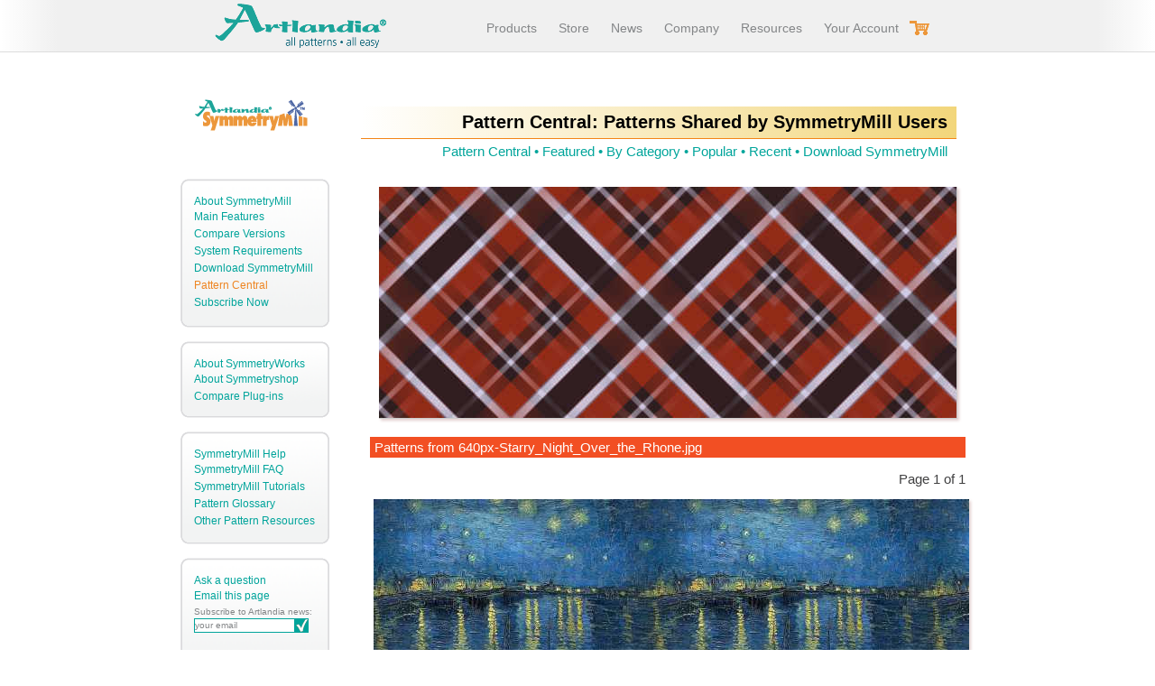

--- FILE ---
content_type: text/html
request_url: https://artlandia.com/share/i/?fileName=http%3A%2F%2Fupload.wikimedia.org%2Fwikipedia%2Fcommons%2Fthumb%2F9%2F94%2FStarry_Night_Over_the_Rhone.jpg%2F640px-Starry_Night_Over_the_Rhone.jpg
body_size: 29955
content:
<!DOCTYPE html PUBLIC "-//W3C//DTD XHTML 1.1//EN" "http://www.w3.org/TR/xhtml11/DTD/xhtml11.dtd">
<html xmlns="http://www.w3.org/1999/xhtml" xml:lang="en">
<head>
  <title>Pattern Central: from 640px-Starry_Night_Over_the_Rhone.jpg</title>
 <META name="description" content="Seamless repeating patterns created in SymmetryMill from 640px-Starry_Night_Over_the_Rhone.jpg. Download and learn to create. Complete directions for every pattern.">
 <META name="keywords" content="geometric patterns, geometrics, drop repeats, allover, florals, conversationals, textile design">
 <link rel="canonical" href="http://artlandia.com/share/i/?category=fileName"/>

  <meta http-equiv="Content-Type" content="text/html; charset=utf-8" />

	<meta property="og:title" content="Pattern Central: from 640px-Starry_Night_Over_the_Rhone.jpg" />
	<meta property="og:type" content="article" />
	<meta property="og:url" content="http://artlandia.com/share/i/" />
	<meta property="og:image" content="http://artlandia.com/share/cover/?rid=15412f33cf492d7" />
	<meta property="og:site_name" content="Artlandia" />
	<meta property="og:description" content="Seamless repeating patterns created in SymmetryMill from 640px-Starry_Night_Over_the_Rhone.jpg. Download and learn to create. Complete directions for every pattern." />
	<meta property="fb:admins" content="1807137669" />
	<link rel="image_src" href="http://artlandia.com/share/cover/?rid=15412f33cf492d7" />

  <meta name="viewport" content="width=device-width, initial-scale=1">
  <link rel="stylesheet" type="text/css" href="/include/central.css">
  <link rel="stylesheet" type="text/css" href="/products/SymmetryMill/mills.css">
  <link rel="stylesheet" type="text/css" href="/include/js/select2-3.0/select2.css">
  <style type="text/css">
    a.pc_link_fileName { color: #F38517; }
    object:focus { outline:none; }
    #flashContent { display:none; }
    
	.b1c .exoBody-r {max-width: 880px;}
	.c1 {max-width: 680px;}
	.onav .c1 .sw_sub_header {max-width: 680px;}
	.bold_light {
		color: 414142;
		font-weight: bold;
	}

/*
*/
    .sw_top_toc a::after {
	   content: none;
	}
	.b1c .patternCentralPageNav { margin-right: 0; }
	.b1c .paternCentralSubHeader { width: 100%; }
	.b1c .shareItemElem { float: none; width: 100%; padding: 5px 0;}
	.b1c .shareItemElem p { margin: 10px 0;}
	.tagsNav {
		color: #336aa0;
/*
		color: #00677c;
		font-size: 30px;
		font-weight: bold;
		vertical-align: -3px; 
		line-height: 10px;
*/
	}
	#tagsSorted {font-size: 14px;}

/*
    .left_nav {margin-top: 30px;}
*/
	#categoryQueryDiv {
		overflow:hidden; width:auto; min-width: 200px; padding-right: 10px;
	}
	@media only screen and (max-width:500px) {
		#categoryQueryDiv {
			min-width: 100%;
		}
	}
  </style>

  <script src="/include/js/artlandia.js" type="text/javascript"></script>
  <script src="/products/SymmetryMill/mills.js" type="text/javascript"></script>
  <script src="/include/js/select2-3.0/select2.min.js" type="text/javascript"></script>
	<script>
		$(document).ready(function(){
			$('.ratingBoxStatic').click(function(e) {
				document.location.href = '/share/i/' + $(this).attr('oid');
			})
		});
	</script>
	
</head>

<body class="b1c onav">
	<style type="text/css">
	.promo a.h_sub_link {color:red; letter-spacing: -.2px; font-weight:600;}
	.promo a.h_sub_link:hover {color:#d00e0e;}
</style>

<script type="text/javascript">
	
//	var toggleMenuBoxInProgress = false;
	var toggleMenuBoxFunc = function() {
			$(".menu_box").slideToggle(300, function() {
			if ($(".menu_box").is(":visible")) {
				$(".addthis-smartlayers").fadeOut();
//				window.addEventListener("scroll",menuScrollFunc,false);
				document.addEventListener("keyup",documentKeyUpMenuFunc,false);
			} else {
				if (window.matchMedia("(max-width: 1000px)").matches)
					$(".addthis-smartlayers").fadeIn();
//				window.removeEventListener("scroll",menuScrollFunc,false);
				document.removeEventListener("keyup",documentKeyUpMenuFunc,false);
			}
// 			toggleMenuBoxInProgress = false;
		});
	  };
	var menuScrollFunc = function() {
		if(window.scrollY > $('.sw_sub_header').offset().top + 50) {
			if (window.matchMedia("(max-width: 1000px)").matches)
				$(".addthis-smartlayers").fadeIn();
			document.removeEventListener("keyup",documentKeyUpMenuFunc,false);
		}
		else {
			$(".addthis-smartlayers").fadeOut();
			document.addEventListener("keyup",documentKeyUpMenuFunc,false);
		}
	};
	var documentKeyUpMenuFunc = function(e) {
		if (e.keyCode == 27) { 
			toggleMenuBoxFunc();
		}
	};

  $(document).ready(function() {
    $('.h_top_link').hover(function() {
		var id = $(this).attr("id");
		var elem = document.getElementById(id+"-content");

		$(".header_top_links_li").removeClass("selected");
		$(".header_top_links_li").removeClass("header_hassub");
		$('.header_sub_links').hide();

		if ( elem != null ) {
			$('.header_sub_links').hide();
			$("#"+id+"-content").show();
			$(this).parent().addClass("header_hassub");
			$("#"+id+"-content > li").addClass("selected");
		}
    });

	$('.header_right').mouseleave(function() {
	  $(".header_top_links_li").removeClass("header_hassub");
	  $('.header_sub_links').hide();
	});

	$(".menuToggle").click(toggleMenuBoxFunc);
	$('#menu_box_closebutton').click(toggleMenuBoxFunc);

	$('#footer_nav_container').html($(".footer_nav").last().clone());
  });
</script>  

<div class="header_wrapper"> 
<div class="header">
	<div class="header_logo" title="Artlandia: All patterns. All easy."><a href="//artlandia.com/"></a></div>
	<div class="header_right">
		<div class="header_top_links">
			<ul>
				<li class="header_top_links_li wide"><a href="//artlandia.com/products/" id="hlink_products" class="h_top_link">Products</a></li>
				<li class="header_top_links_li wide"><a href="https://secure.artlandia.com/ns/store/store.html" id="hlink_store" class="h_top_link">Store</a></li>
				<li class="header_top_links_li wide"><a href="//artlandia.com/news/" id="hlink_news" class="h_top_link navable_link">News</a></li>
				<li class="header_top_links_li wide"><a href="//artlandia.com/company/" id="hlink_company" class="h_top_link">Company</a></li>
				<li class="header_top_links_li wide"><a href="//artlandia.com/products/support.html" id="hlink_support" class="h_top_link" rel="nofollow">Resources</a></li>
				<li class="header_top_links_li narrow menuToggle"><img class="header_img" src="/imgs/h_menu.png" title="Navigate Artlandia" width="20" height="20"></li>
				<li class="header_top_links_li"><a href="https://secure.artlandia.com/ns/" id="hlink_login" class="h_top_link navable_link" rel="nofollow"><span class="header_text">Your Account</span><img class="header_img" src="/imgs/h_account.png" title="Your Account" width="20" height="20" border=0></a></li>
			</ul>
		</div>
		<div class="header_cart_img">
			<a href="https://secure.artlandia.com/ns/store/cart.cgi" ><img src="/imgs/header_sw5/sh_cart.gif" width="22" height="16" border=0></a>
		</div>
		<div class="header_cart_link_wrap">
			<a href="https://secure.artlandia.com/ns/store/cart.cgi" class="header_cart_link"></a>
		</div>
		<div class="clear"></div>
		
		<div class="header_sub_links" id="hlink_products-content" style="display:none;">
			<ul>
				<li><a href="//artlandia.com/products/SymmetryWorks/" class="h_sub_link">SymmetryWorks</a></li>
				<li><a href="//artlandia.com/products/SymmetryShop/" class="h_sub_link">SymmetryShop</a></li>
				<li><a href="//artlandia.com/products/SymmetryMill/" class="h_sub_link">SymmetryMill</a></li>
				<li><a href="//artlandia.com/products/LivePresets/" class="h_sub_link">LivePresets</a></li>
				<li><a href="//artlandia.com/products/" class="h_sub_link">All Products</a></li>
			</ul>
		</div>
		<div class="header_sub_links" id="hlink_store-content" style="display:none;">
			<ul>
				<li><a href="https://secure.artlandia.com/ns/store/order.cgi?SymmetryWorks" class="h_sub_link">SymmetryWorks</a></li>
				<li><a href="https://secure.artlandia.com/ns/store/order.cgi?SymmetryShop" class="h_sub_link">SymmetryShop</a></li>
				<li><a href="https://secure.artlandia.com/ns/store/order.cgi?SymmetryMill" class="h_sub_link">SymmetryMill</a></li>
				<li><a href="https://secure.artlandia.com/ns/store/order.cgi?LivePresets" class="h_sub_link">LivePresets</a></li>
				<li><a href="https://secure.artlandia.com/ns/store/store.html" class="h_sub_link">All Products</a></li>
			</ul>
		</div>
		<div class="header_sub_links" id="hlink_company-content" style="margin-left: 188px; display:none;">
			<ul>
				<li><a href="//artlandia.com/company/" class="h_sub_link">About</a></li>
				<li><a href="https://blog.artlandia.com/" class="h_sub_link" rel="nofollow">Blog</a></li>
				<li><a href="//artlandia.com/contact.html" class="h_sub_link" rel="nofollow">Contact</a></li>
				<li><a href="//artlandia.com/connect.html" class="h_sub_link">Connect</a></li>
			</ul>
		</div>
		<div class="header_sub_links" id="hlink_support-content" style="margin-left: 115px; display:none;">
			<ul>
				<li><a href="//artlandia.com/wonderland/" class="h_sub_link">Pattern Resources</a></li>
				<li><a href="//artlandia.com/wonderland/glossary/" class="h_sub_link">Pattern Glossary</a></li>
				<li><a href="//artlandia.com/share/i/" class="h_sub_link">Pattern Central</a></li>
				<li><a href="//artlandia.com/products/support.html" class="h_sub_link" rel="nofollow">Tech Support</a></li>
			</ul>
		</div>	
	</div>
</div>
</div> <!-- /header_wrapper -->
<div class="clear"></div>

<div class="menu_box" style="display:none;">
	<a class="closebuttonx" id="menu_box_closebutton"></a>

	<p class="mb_heading">Products</p>
	<div class="header_sub_links_menu">
		<ul>
			<li><a href="//artlandia.com/products/SymmetryWorks/" class="h_sub_link"> <img class="shadow_light" src="/imgs/mm_sw.png" alt="Artlandia SymmetryWorks: The gold standard of vector patterns." title="Artlandia SymmetryWorks: Illustrator Patterns for Professionals &raquo;" width="280" height="80"><br>SymmetryWorks<br><span class="mm_tagline">The gold standard of vector patterns</span></a></li>
			<li><a href="//artlandia.com/products/SymmetryShop/" class="h_sub_link"> <img class="shadow_light" src="/imgs/mm_ss.png" alt="Artlandia SymmetryShop: All you need for pattern design in Photoshop." title="Artlandia SymmetryShop: Photoshop Patterns for Professionals &raquo;" width="280" height="80"><br>SymmetryShop<br><span class="mm_tagline">Sophisticated organic paterns in minutes</span></a></li>
			<li class=""><a href="//artlandia.com/products/SymmetryMill/" class="h_sub_link"> <img class="shadow_light" src="/imgs/mm_sm.png" alt="Artlandia SymmetryMill: Pattern design for the rest of us." title="Artlandia SymmetryMill: Pattern Design for Rest of Us &raquo;" width="280" height="80"><br>SymmetryMill<br><span class="mm_tagline">Pattern design for the rest of us</span></a></li>
			<li class="pair mm_separator"><a href="//artlandia.com/products/" class="h_sub_link">All products</a> &nbsp;<a href="//artlandia.com/products/compare.html" class="h_sub_link bullet_in_list">Compare plug-ins</a></li>
		</ul>
	</div>

	<div class="separator"></div>
	<p class="mb_heading">Purchase</p>
	<div class="header_sub_links_menu">
		<ul>
			<li class="inline"><a href="https://secure.artlandia.com/ns/store/order.cgi?SymmetryWorks" class="h_sub_link">SymmetryWorks</a></li>
			<li class="inline bullet_in_list"><a href="https://secure.artlandia.com/ns/store/order.cgi?SymmetryShop" class="h_sub_link">SymmetryShop</a></li>
			<li class="inline bullet_in_list"><a href="https://secure.artlandia.com/ns/store/order.cgi?SymmetryMill" class="h_sub_link">SymmetryMill</a></li>
			<li class="inline bullet_in_list"><a href="https://secure.artlandia.com/ns/store/store.html" class="h_sub_link">All products</a></li>
		</ul>
	</div>
	<div class="separator"></div>
	<p class="mb_heading">Questions?</p>
	<div class="header_sub_links_menu">
		<ul>
			<li><a href="//artlandia.com/AskUs.html" class="h_sub_link" rel="nofollow" onClick="javascript:showAskUs();return false;">Ask right here...</a></li>
		</ul>
	</div>

	<div class="separator"></div>
	<p class="mb_heading">Company</p>
	<div class="header_sub_links_menu">
		<ul>
			<li class="inline"><a href="//artlandia.com/news/" class="h_sub_link">News</a></li>
			<li class="inline bullet_in_list"><a href="//artlandia.com/contact.html" class="h_sub_link" rel="nofollow">Contact us</a></li>
			<li class="inline bullet_in_list"><a href="//artlandia.com/company/" class="h_sub_link">About Artlandia</a></li>
			<li class="inline bullet_in_list"><a href="https://blog.artlandia.com/" class="h_sub_link">Blog</a></li>
			<li class="inline bullet_in_list"><a href="//artlandia.com/connect.html" class="h_sub_link">Connect with community</a></li>
			<li><div class="follow_list nbullet nindent">
	<ul>
		<li><a href="//www.facebook.com/Artlandia"><img class="add_caption" src="/imgs/f_logo.png" width="32" height="32" alt="Follow Artlandia on Facebook" title="Pattern news on Facebook &raquo;"></a></li>
		<li><a href="//pinterest.com/artlandia/"><img class="add_caption" src="/imgs/big-p-button.png" width="32" height="32" alt="Follow Artlandia on Pinterest" title="Selected patterns on Pinterest &raquo;"></a></li>
		<li><a href="//artlandiasocial.tumblr.com"><img class="add_caption" src="/imgs/tumblr_logo_white_blue_32.png" width="32" height="32" alt="Follow Artlandia on Tumblr" title="A visual overview on Tumblr &raquo;"></a></li>
<!-- 
		<li><a href="//plus.google.com/u/0/109005178597603749781?prsrc=3" rel="publisher" target="_top"><img class="add_caption" src="//ssl.gstatic.com/images/icons/gplus-32.png" width="32" height="32" alt="Google+" title="Follow on Google+ &raquo;"></a></li>
 -->
		<li><a href="//www.behance.net/artlandia"><img class="add_caption" src="/imgs/Be.png" width="27" height="20" style="background-color: #444; padding: 6px 2px 6px 3px;" alt="Follow Artlandia on Behance"  title="The Behance portfolio snippets &raquo;"></a></li>
		<li><a href="//twitter.com/symmetrystream"><img class="add_caption" src="/imgs/twitter-bird-light-bgs.png" width="32" height="26" style="margin-top: 3px;padding-bottom:3px;" alt="Follow SymmetryStream on Twitter" title="Shared patterns in the SymmetryStream on Twitter &raquo;"></a></li>
		<li><a href="//artlandia.com/AskUs.html" onClick="javascript:showAskUs();return false;"><img class="add_caption" src="/imgs/email.png" width="32" height="32" alt="Email Artlandia" title="Email us directly (right here) &raquo;"></a></li>
	</ul>
</div>
</li>
		</ul>
	</div>
	<div class="separator"></div>
	<p class="mb_heading">Resources</p>
	<div class="header_sub_links_menu">
		<ul>
			<li class="inline"><a href="//artlandia.com/wonderland/" class="h_sub_link">Pattern Resources</a></li>
			<li class="inline bullet_in_list"><a href="//artlandia.com/wonderland/glossary/" class="h_sub_link">Pattern Glossary</a></li>
			<li class="inline bullet_in_list"><a href="//artlandia.com/share/i/" class="h_sub_link">Pattern Central</a></li>
			<li class="inline bullet_in_list"><a href="//artlandia.com/products/support.html" class="h_sub_link" rel="nofollow">Tech support</a></li>
		</ul>
	</div>

	<div class="separator"></div>
</div>

<!-- holidays
<div style="margin-top:30px;" class="promo"><a href="https://secure.artlandia.com/ns/store/order.cgi?SymmetryWorks" class="h_sub_link">Special holiday promotion &bull; Great savings on award-winning plug-ins &bull; Learn more &raquo;</a>&nbsp;&nbsp;&nbsp;</div>
-->

<div class="exoBody-r">

<div class="left_nav">
    <div class="sw_sub_header_img" style="padding-top:0">
      <a href="/products/SymmetryMill/"><img src="/products/SymmetryMill/imgs/asm.gif" width=130 height=39 alt="Pattern Design for the Rest of Us" title="Pattern Design for the Rest of Us"></a>
    </div>
    <div class="hide1000">
		<style type="text/css">
			a.side_nav_link_selected_PC { color: #EE8522; }
		</style>
		
<style type="text/css">
 	a.side_nav_link_selected_fileName=http%3A%2F%2Fupload.wikimedia.org%2Fwikipedia%2Fcommons%2Fthumb%2F9%2F94%2FStarry_Night_Over_the_Rhone.jpg%2F640px-Starry_Night_Over_the_Rhone.jpg { color: #EE8522; }
</style>

<div class="side_nav_wrapper">
<div class="side_nav footer_nav">
	<div class="side_nav_top"></div>
	<div class="side_nav_middle nav_h140">
		<div class="side_nav_content_bgr nav_h140" style=""><img src="/imgs/side_nav_gradient.png" style="width:100%; height:100%;">
		</div>
		<div class="side_nav_content nav_h140">
			<div class="side_nav_link_holder footer_bold" ><a href="/products/SymmetryMill/" class="side_nav_link side_nav_link_selected_IDX">About SymmetryMill</a></div>
			<div class="side_nav_link_holder bullet_in_list"><a href="/products/SymmetryMill/features.html" class="side_nav_link side_nav_link_selected_FET">Main Features</a></div>
			<div class="side_nav_link_holder bullet_in_list"><a href="/products/SymmetryMill/compare.html" class="side_nav_link side_nav_link_selected_CMT">Compare Versions</a></div>
			<div class="side_nav_link_holder bullet_in_list"><a href="/products/SymmetryMill/requirements.html" class="side_nav_link side_nav_link_selected_RQT">System Requirements</a></div>
			<div class="side_nav_link_holder bullet_in_list"><a href="/products/SymmetryMill/download/" class="side_nav_link side_nav_link_selected_DWL">Download SymmetryMill</a></div>
			<div class="side_nav_link_holder bullet_in_list"><a href="/share/i/" class="side_nav_link side_nav_link_selected_PC">Pattern Central</a></div>
			<div class="side_nav_link_holder bullet_in_list"><a href="https://secure.artlandia.com/ns/store/order.cgi?SymmetryMill" class="side_nav_link">Subscribe Now</a></div>
		</div>
	</div>
	<div class="side_nav_bottom"></div>
</div>

<script type="text/javascript" src="//s7.addthis.com/js/300/addthis_widget.js#pubid=ra-54cb1d2f1613ed11" async="async"></script>

<div class="clear side_nav_spacer"></div>

<div class="side_nav">
	<div class="side_nav_top">&nbsp;</div>
	<div class="side_nav_middle" style="height:60px">
		<div class="side_nav_content_bgr" style="height:60px;"><img src="/imgs/side_nav_gradient.png" style="width:100%; height:100%;">
		</div>
		<div class="side_nav_content" style="height:60px;">
			<div class="side_nav_link_holder"><a href="/products/SymmetryWorks/" class="side_nav_link ">About SymmetryWorks</a></div>
			<div class="side_nav_link_holder"><a href="/products/SymmetryShop/" class="side_nav_link ">About Symmetryshop</a></div>
			<div class="side_nav_link_holder"><a href="/products/compare.html" class="side_nav_link">Compare Plug-ins</a></div>
		</div>
	</div>
	<div class="side_nav_bottom"></div>
</div>

<div class="clear side_nav_spacer"></div>


<div class="side_nav">
	<div class="side_nav_top">&nbsp;</div>
	<div class="side_nav_middle" style="height:100px">
		<div class="side_nav_content_bgr" style="height:100px;"><img src="/imgs/side_nav_gradient.png" style="width:100%; height:100%;">
		</div>
		<div class="side_nav_content" style="height:100px;">
			<div class="side_nav_link_holder"><a href="/help/SymmetryMill/" class="side_nav_link side_nav_link_selected_HLP">SymmetryMill Help</a></div>
			<div class="side_nav_link_holder"><a href="/products/SymmetryMill/faq/" class="side_nav_link side_nav_link_selected_FAQ">SymmetryMill FAQ</a></div>
			<div class="side_nav_link_holder"><a href="/products/SymmetryMill/tutorials/" class="side_nav_link side_nav_link_selected_TTR">SymmetryMill Tutorials</a></div>
			<div class="side_nav_link_holder"><a href="/wonderland/glossary/" class="side_nav_link side_nav_link_selected_GSR">Pattern Glossary</a></div>
			<div class="side_nav_link_holder"><a href="/wonderland/" class="side_nav_link">Other Pattern Resources</a></div>
		</div>
	</div>
	<div class="side_nav_bottom"></div>
</div>

<div class="clear side_nav_spacer"></div>

<div class="side_nav side_nav_social">
	<div class="side_nav_top">&nbsp;</div>
	<div class="side_nav_middle" style="height:110px">
		<div class="side_nav_content_bgr" style="height:110px;"><img src="/imgs/side_nav_gradient.png" style="width:100%; height:100%;">
		</div>
		<div class="side_nav_content" style="height:110px;">
			<div class="side_nav_link_holder"><a href="/AskUs.html" rel="nofollow" onClick="javascript:showAskUs();return false;" class="side_nav_link">Ask a question</a></div>
			<div class="side_nav_link_holder"><a href="/EmailToFriend.html" rel="nofollow" onClick="javascript:showEmailToFriend();return false;" class="side_nav_link">Email this page</a></div>
			<div class="side_nav_link_holder">
				<div class="side_nav_subscribe_txt">Subscribe to Artlandia news:</div>
				<div style="clear:both"></div>	
				<div class="side_nav_subscribe_box">
					<form class="news_subscribe_form" onSubmit="return false;">
					<input type="text" name="news_subscribe" id="" class="news_subscribe side_nav_subscribe_input" value="your email" onblur="if (value == '') {value = 'your email'}" onfocus="if (value == 'your email') {value =''}">
					</form>
				</div>	
				<div id="" class="side_nav_subscribe_check"></div>
			</div>
			<div class="side_nav_link_holder" style="padding-top:15px">
				<div style="clear:both"></div>	

				<div class="addthis_toolbox addthis_default_style ">
					<a class="addthis_button_facebook"></a>
					<a class="addthis_button_twitter"></a>
					<a class="addthis_button_pinterest_share"></a>
					<a class="addthis_button_stumbleupon"></a>
					<a class="addthis_button_reddit"></a>
					<a class="addthis_button_linkedin"></a>
					<a class="addthis_button_compact"></a>
				</div>				
			</div>
		</div>
	</div>
	<div class="side_nav_bottom"></div>
</div>

<div class="clear side_nav_spacer"></div>

  <a href="https://twitter.com/symmetrystream" rel="nofollow" class="twitter-follow-button" data-show-count="false" 
    data-dnt="true">Follow @symmetrystream</a>
  <script>!function(d,s,id){var js,fjs=d.getElementsByTagName(s)[0];if(!d.getElementById(id))
    {js=d.createElement(s);js.id=id;js.src="//platform.twitter.com/widgets.js";fjs.parentNode.insertBefore(js,fjs);}}
    (document,"script","twitter-wjs");
  </script>
</div>

    </div>
</div>
<div class="c1">
  <div class="sw_sub_header">
	<div class="hide500" style="margin-bottom: -5px; overflow: hidden;">
		<div>
	<div class="addthis_toolbox addthis_default_style addthis_toolbox_long hide500">
		<a class="addthis_button_facebook_like" fb:like:layout="button_count"></a>
		<a class="addthis_button_tweet" tw:count="horizontal"></a>
		<a class="addthis_button_google_plusone" g:plusone:size="medium"></a> 
		<a class="addthis_button_pinterest_pinit" pi:pinit:layout="horizontal" ></a>
		<a class="addthis_button_facebook_follow" addthis:userid="artlandia"></a>
		<a class="addthis_button_tumblr"></a>
		<a class="addthis_button_stumbleupon"></a>
		<a class="addthis_button_linkedin"></a>
		<a class="addthis_button_compact"></a>
	</div>
</div>


	</div>
    <div class="sw_sub_header_caption sm_pc_header_caption" style="padding-top:0;">
      <h1 class="sub_header_caption">Pattern Central: Patterns Shared by SymmetryMill Users</h1>
			<div class="sub_nav middle" style="">
				<a class="pc_link_main" href="/share/i/?category=main">Pattern Central</a>&nbsp;&bull;
				<a class="pc_link_featured" href="/share/i/?category=featured">Featured</a>&nbsp;&bull;
				<a class="pc_link_categories" href="/share/i/?category=categories">By Category</a>&nbsp;&bull;
				<a class="pc_link_rating" href="/share/i/?category=rating">Popular</a>&nbsp;&bull;
				<a class="pc_link_recent" href="/share/i/?category=recent">Recent</a>&nbsp;&bull;
				<a href="/products/SymmetryMill/download/">Download SymmetryMill</a>
			</div>
    </div>
  </div>
</div>
  
<div class="c1">
  <div class="clear"></div>

    <div class="sw_main_content middle">
<div style="clear:both"></div><div style="padding: 0 10px 10px;"><a href="/share/i/15412f33cf492d7" title="Sample Plaid Patterns by Artlandia_Demos"><div class="shadow_light" style="width:100%; max-width: 640px; height:0px; padding-bottom: 40%; border: solid #ccc; border-width: 0 1px 1px 0; background: url(/share/cover/?rid=15412f33cf492d7) -0px -0px no-repeat;"></div></a></div><div class="paternCentralSubHeader">Patterns from 640px-Starry_Night_Over_the_Rhone.jpg</div><div style="clear:both"></div><div class="patternCentralPageNav">Page&nbsp;1&nbsp;of&nbsp;1</div><div style="clear:both"></div>		<style type="text/css">
			#shareItemPic_158086ff6ddbfdf {
				background-image: url("[data-uri]");
				background-repeat: repeat;
			}
		</style>

		<div class="shareItemElem">
		
			<!-- thumbnail -->
			<div class="left_im_c v2">
				<div class="">
					<div class="shareItemThumbImg v2 shadow_light" id="shareItemPic_158086ff6ddbfdf">
						<a href="/share/i/158086ff6ddbfdf" title="Click to open the home page"><img src="/products/SymmetryMill/imgs/emptypx.png" style="width:100%; height: 100%;" border="0"/></a>
					</div>
				</div>
			</div>
			<!-- main area -->
			<div class="pc_right v2">
				By <a href="/share/i/?author=Artlandia_Demos" title="More patterns by Artlandia_Demos">Artlandia_Demos</a> Nov 13, 2012,  1:43 AM: <b>The Infinite van Gogh, from Starry Night Over the Rhone</b> </p>
				<p style="color: #EE8522">From van Gogh's Starry Night Over the Rhone. Created in #SymmetryMill...</p>
				<p>Tags: <a href="/share/i/?tags=ConversationalDesign" title="More samples of ConversationalDesign">ConversationalDesign</a>, <a href="/share/i/?tags=DocumentaryDesign" title="More samples of DocumentaryDesign">DocumentaryDesign</a>, <a href="/share/i/?tags=WallpaperGroupPG" title="More samples of WallpaperGroupPG">WallpaperGroupPG</a>, <a href="/share/i/?tags=RepeatingPattern" title="More samples of RepeatingPattern">RepeatingPattern</a>, <a href="/share/i/?tags=SeamlessPatterns" title="More samples of SeamlessPatterns">SeamlessPatterns</a></p>
				<p>
					<span style="float:left;">
				</span>
				<!-- rq -->
				<div class="f_right shareItemRq_container" style="padding: 5px; margin-bottom: 20px;">
					<div class="ratingBoxStatic" oid="158086ff6ddbfdf">	<div class="ratingBoxRating" style="width: 75px" title="The current rating is 5 (click to vote)">&nbsp;</div> </div>
					<div style="padding: 0 20px 0 10px; height: 10px;"> (2 votes)</div> 
					<div> <img src="/products/SymmetryMill/imgs/cc_by_80x15.png" width="80" height="15" border="0" alt="Free to share, modify, and make commercial use; must attribute" title="Free to share, modify, and make commercial use; must attribute"/>
					<span style="margin-left: 10px;"> <a href="/share/p/#158086ff6ddbfdf" class="shareItemRq" target="SymmetryMill_App" title="How to open patterns in SymmetryMill">&#187;</a></span> </div>
				</div>
			</div>
	</div>
	<div style="clear:both"></div>
<div style="clear:both"></div><div class="patternCentralPageNav">Page&nbsp;1&nbsp;of&nbsp;1</div><div style="clear:both"></div>  </div> <!-- /sw_main_content -->
  
</div> <!-- /c1 -->
</div> <!-- /exoBody-r -->
	<script type="text/javascript">
	
	var bottomScrollFunc = function() {
		if(window.scrollY > $('.narrow_footer_wrapper').offset().top - $(window).height() + 100 ) {
			$(".addthis-smartlayers").fadeOut();
			$(".at4m-dock-bottom").fadeOut();
		}
		else {
			$(".addthis-smartlayers").fadeIn();
			$(".at4m-dock-bottom").fadeIn();
		}
	};

  $(document).ready(function() {
	window.addEventListener("scroll",bottomScrollFunc,false);
	$(".shortFooter footer .picItems").hide();
  });
</script>  

<footer>
<div class="narrow_footer_wrapper" style="">
	<div id="footer_nav_container"></div>
	<div class="clear"></div>
	<div class="header_sub_links_menu picItems">
		<ul>
			<li><a href="//artlandia.com/products/SymmetryWorks/" class="h_sub_link"> <img class="shadow_light" src="/imgs/mm_sw.png" alt="Artlandia SymmetryWorks: The gold standard of vector patterns." title="Artlandia SymmetryWorks: Illustrator Patterns for Professionals &raquo;" width="280" height="80"><br>SymmetryWorks<br><span class="mm_tagline">The gold standard of vector patterns</span></a></li>
			<li><a href="//artlandia.com/products/SymmetryShop/" class="h_sub_link"> <img class="shadow_light" src="/imgs/mm_ss.png" alt="Artlandia SymmetryShop: All you need for pattern design in Photoshop." title="Artlandia SymmetryShop: Photoshop Patterns for Professionals &raquo;" width="280" height="80"><br>SymmetryShop<br><span class="mm_tagline">Sophisticated organic paterns in minutes</span></a></li>
			<li class=""><a href="//artlandia.com/products/SymmetryMill/" class="h_sub_link"> <img class="shadow_light" src="/imgs/mm_sm.png" alt="Artlandia SymmetryMill: Pattern design for the rest of us." title="Artlandia SymmetryMill: Pattern Design for Rest of Us &raquo;" width="280" height="80"><br>SymmetryMill<br><span class="mm_tagline">Pattern design for the rest of us</span></a></li>
		</ul>
	</div>
	<div class="header_sub_links_menu nmargin_ul">
		<ul >
			<li>
				<div>
					<div>
						<a href="//artlandia.com/AskUs.html" class="h_sub_link" rel="nofollow" onClick="javascript:showAskUs();return false;">Ask a question</a>
					</div>
					<div>
						<a href="//artlandia.com/EmailToFriend.html" rel="nofollow" onClick="javascript:showEmailToFriend();return false;" class="h_sub_link">Email this page</a>
					</div>
			</li>
			<li class="sparse">
				<div class="side_nav_link_holder">
					<div class="side_nav_subscribe_txt">Subscribe to Artlandia news:</div>
					<div style="clear:both"></div>	
					<div class="side_nav_subscribe_box">
						<form class="news_subscribe_form" onSubmit="return false;">
						<input type="text" name="news_subscribe" id="" class="news_subscribe side_nav_subscribe_input" value="your email" onblur="if (value == '') {value = 'your email'}" onfocus="if (value == 'your email') {value =''}">
						</form>
					</div>	
					<div id="" class="side_nav_subscribe_check"></div>
				</div>
			</li>
			<li  class="sparse" style="margin-top: 10px;"><div class="follow_list nbullet nindent">
	<ul>
		<li><a href="//www.facebook.com/Artlandia"><img class="add_caption" src="/imgs/f_logo.png" width="32" height="32" alt="Follow Artlandia on Facebook" title="Pattern news on Facebook &raquo;"></a></li>
		<li><a href="//pinterest.com/artlandia/"><img class="add_caption" src="/imgs/big-p-button.png" width="32" height="32" alt="Follow Artlandia on Pinterest" title="Selected patterns on Pinterest &raquo;"></a></li>
		<li><a href="//artlandiasocial.tumblr.com"><img class="add_caption" src="/imgs/tumblr_logo_white_blue_32.png" width="32" height="32" alt="Follow Artlandia on Tumblr" title="A visual overview on Tumblr &raquo;"></a></li>
<!-- 
		<li><a href="//plus.google.com/u/0/109005178597603749781?prsrc=3" rel="publisher" target="_top"><img class="add_caption" src="//ssl.gstatic.com/images/icons/gplus-32.png" width="32" height="32" alt="Google+" title="Follow on Google+ &raquo;"></a></li>
 -->
		<li><a href="//www.behance.net/artlandia"><img class="add_caption" src="/imgs/Be.png" width="27" height="20" style="background-color: #444; padding: 6px 2px 6px 3px;" alt="Follow Artlandia on Behance"  title="The Behance portfolio snippets &raquo;"></a></li>
		<li><a href="//twitter.com/symmetrystream"><img class="add_caption" src="/imgs/twitter-bird-light-bgs.png" width="32" height="26" style="margin-top: 3px;padding-bottom:3px;" alt="Follow SymmetryStream on Twitter" title="Shared patterns in the SymmetryStream on Twitter &raquo;"></a></li>
		<li><a href="//artlandia.com/AskUs.html" onClick="javascript:showAskUs();return false;"><img class="add_caption" src="/imgs/email.png" width="32" height="32" alt="Email Artlandia" title="Email us directly (right here) &raquo;"></a></li>
	</ul>
</div>
</li>
		</ul>
	</div>
</div>
<div class="narrow_footer_wrapper bottom_footer">
	<div class="small_footer_right">
		<div class="small_footer_link_holder">
			<a class="h_top_link" href="https://secure.artlandia.com/ns/Index.cgi" rel="nofollow">Sign in</a>	
		</div>
		<div class="small_footer_link_holder">
			<a class="h_top_link" href="//artlandia.com/contact.html" rel="nofollow">Contact</a>	
		</div>
		<div class="small_footer_link_holder">
			<a class="h_top_link" href="//artlandia.com/products/support.html" rel="nofollow">Support</a>	
		</div>
		<div class="small_footer_link_holder">
			<a class="h_top_link" href="//artlandia.com/sitemap.html">Site map</a>	
		</div>
	</div>
	<div class="small_footer_left">
		&copy; 2026 Artlandia, Inc. All rights reserved.
		<a class="h_top_link" href="//artlandia.com/legal/tos.html" rel="nofollow">&nbsp;&nbsp;|&nbsp;&nbsp;Terms</a>	
	</div>
</div>
</footer>

</body>
</html>


--- FILE ---
content_type: text/css
request_url: https://artlandia.com/products/SymmetryMill/mills.css
body_size: 1099
content:
.ratingBoxStatic, .ratingBoxRateable {
	float: left;
	position: relative;
	width: 75px;
	height: 15px;
	background: url('/products/SymmetryMill/imgs/mills_gray.png') 0 0 no-repeat;
	cursor: pointer;
}
.ratingBoxRating {
	position: absolute;
	left: 0px;
	top: 0px;	
	height: 15px;
	background: url('/products/SymmetryMill/imgs/mills_blue.png') 0 0 no-repeat;
}
.shareItemElem {
	float: left;
	width: 700px;
}
.shareItemElem table {
	width: 100%;
}
.shareItemThumb  {
	float: left;
	background: url('/products/SymmetryMill/imgs/thumBackgr122x122.jpg') 0 0 no-repeat;
	width: 135px;
	height: 135px;
}
.shareItemThumbImg {
	width: 122px;
	height: 122px;
	margin: 4px 0 0 4px;
	background-repeat: repeat;
}
.shareItemThumbImg.v2 {
	width: 100%;
	height: 300px;
}
.shareItemThumbSmall  {
	float: left;
	background: url('/products/SymmetryMill/imgs/thumbBackground70x70.jpg') 0 0 no-repeat;
	width: 81px;
	height: 81px;
	margin: 0 14px 0 0 ;
}
.shareItemThumbSmallImg {
	width: 70px;
	height: 70px;
	margin: 4px 0 0 4px;
	background-repeat: repeat;
}
.shareItemThumbBig  {
	float: left;
	background: url('/products/SymmetryMill/imgs/backgr450x278.png') 0 0 no-repeat;
	width: 466px;
	height: 291px;
	margin: 0;
}
.shareItemThumbBigImg {
	width: 452px;
	height: 278px;
	margin: 4px 0 0 4px;
	background-repeat: repeat;
}
.shareItemThumbCover  {
	float: left;
	background: url('/products/SymmetryMill/imgs/backgr200x358.png') 0 0 no-repeat;
	width: 216px;
	height: 370px;
	margin: 0;
}
.shareItemThumbCoverImg {
	width: 200px;
	height: 358px;
	margin: 4px 0 0 6px;
	background-repeat: repeat;
}
.b1c a.shareItemRq {
	color: #E08B33;
	font-size: larger;
	font-weight: normal;
	text-decoration: none;
}
.shareItemRq_container { line-height: 0px; }
.f_right.shareItemRq_container div {
	display: inline-block;
	vertical-align: baseline;
}
.patternCentralPageNav {
	float: right;
	margin: 5px 45px 5px 0;
}
.patternCentralPageNav a  {
	text-decoration: none;
	color: #336AA0;
}
.paternCentralSubHeader {
	width: 695px;
	padding: 3px 0 3px 5px;
	background: #f24f23;
	color: #ffffff;
	font-family: Arial,sans-serif;
	font-size: 11pt;
	margin: 10px 0 10px 0;
}
a.paternCentralSubHeader {
	color: #ffffff;
	font-family: Arial,sans-serif;
	font-size: 11pt;
	text-decoration: underline;
}
.rateHint {
	position: absolute;
	left: 0;
	top: -25px;
	display: none;
	border: 1px solid green;
}
a.selectedMostPopTagLink {
	color: #E08B33;
}
#categorySearch {
	border: 1px solid #ccc;
	border-radius: 3px;
	font-size: 14px;
	float: left;
	height: 25px;
	margin: 2px 0 0 0;
}	
#categorySearch {
	font-family:arial,helvetica,verdana,sans-serif; 
	font-weight:bold;  
	font-size:13px; 
	font-weight:bold; 
	background-color:#F28621; 
	color:#FFFFFF;  
	padding:2px 8px 2px 8px; 
	margin-left: 5px; 
	margin-bottom: 5px; 
	border: 1px #144B5E solid; 
	border-top:none; 
	border-left:none; 
	border-radius: 0; 
	cursor:pointer;
}
#tagsSorted {
	width: 100%;
}
#tagsHeader {
	display: none;
}
.tagsPrevPage, .tagsNextPage {
	cursor:pointer;
}

.c1 .sw_sub_header_caption {width: 100%;}
.b1c .sw_sub_header {max-width: 660px;}
.b1c .paternCentralSubHeader {
	width: 100%;
	font-size: inherit;
	box-sizing: border-box;
}

.pc_right {
	margin-left: 150px;
	padding-top: 5px;
}
.pc_right.v2 {
	margin-left: initial;
}

@Media only screen and (max-width:450px) {
	.pc_right { margin-left: 10px; display: inline-block; }
}


--- FILE ---
content_type: application/javascript
request_url: https://artlandia.com/products/SymmetryMill/mills.js
body_size: 1663
content:
var tagsArray = null;
var currentPage = 1;

$(document).ready(function(){
	$('.ratingBoxRateable').mousemove(function(event) {
		//\$('.ratingBoxRating').attr('original_width',  \$('.ratingBoxRating').css('width'));
		var relativeX = event.pageX - this.offsetLeft;
		var rating = Math.ceil( relativeX / 15 );
		var mw = 15 * rating;
		$('.ratingBoxRating').css('width', mw+"px");
		$(this).css('cursor', 'pointer');

		var ratingDesc = '<span class="attention" style="color:#EE8522">Click a mill to vote</span>';
		switch (rating) {
			case 1:
				ratingDesc = '<span class="attention" style="color:#EE8522;font-style:italic;">Horrible (Click to vote)</span>'; break;
			case 2:
				ratingDesc = '<span class="attention" style="color:#EE8522;font-style:italic;">Poor (Click to vote)</span>'; break;
			case 3:
				ratingDesc = '<span class="attention" style="color:#EE8522;font-style:italic;">Fair (Click to vote)</span>'; break;
			case 4:
				ratingDesc = '<span class="attention" style="color:#EE8522;font-style:italic;">Good (Click to vote)</span>'; break;
			case 5:
				ratingDesc = '<span class="attention" style="color:#EE8522;font-style:italic;">Excellent (Click to vote)</span>'; break;
		}	
		$('#ratingPrompt').html("<span class=\"attention\" style=\"color:#EE8522\">&larr; </span>" + ratingDesc).show();
	}).click(function(event) {
		var relativeX = event.pageX - this.offsetLeft;
		var rating =  Math.ceil( relativeX / 15 );
		//alert('your rating: ' + rating);
		ratePattern(rating);
	});
	$('.ratingBoxRateable').mouseleave(function(event) {
		$('.ratingBoxRating').css('width', $('.ratingBoxRating').attr('original_width'));
		$('#ratingPrompt').html( $('#original_ratingPrompt').html() );
	});

	/* select2 for search box on pattern central */
	$('#categoryQuery').select2({
		allowClear: true,
		multiple: true,
		minimumInputLength: 2,
		openOnEnter: false,
		"ajax": {
			"data":function (term, page) { return { action: 'tagSearch', q:term, page:page }; },
			"dataType":"json",
			"results":function (data, page) { return data; },
			"url":"/products/SymmetryMill/tag_helper.pl"
		}
	});
	
	$("#categorySearch").click(function() {
		var tagQueryStr = $('#categoryQuery').val();
		if ( tagQueryStr.length > 0 ) {
			document.location.href = '/share/i/?tags=' + tagQueryStr + '&ctp=' + currentPage;
		}
	});
	navEvents();
});


function ratePattern(rating) {
	var json = ({oid: OBJECT_ID, rating: rating});

	$.post("/products/SymmetryMill/rate.pl", json,
   function(resp) {
		if ( resp && resp.status == "OK" ) {
			var milz = parseInt(rating) == 1 ? "mill" : "mills";
			var ratingPrompt = "&larr; Your vote is " + rating + " " + milz + " (click a mill to change)";
			$('#ratingPrompt').html(ratingPrompt);
			$('#original_ratingPrompt').html(ratingPrompt);
			$('#ratingVoteCount').html(resp.ratingCount + (parseInt(resp.ratingCount) == 1 ? " vote" : " votes"));
			var mw = Math.ceil(15 * resp.avgRating);
			$('.ratingBoxRating').css({'width': mw+"px"}).attr('original_width', mw+"px");
		}
   }, 'json');
}

function showTagsTable(page) {
	if ( tagsArray == null ) {
		json=({ 'action': 'allTags' });

		$.post('/products/SymmetryMill/tag_helper.pl', json, function(data) {
			if ( data.status == "OK" ) {
				tagsArray = data.tags;
				renderTagsTablePage(page);
			}
		});
	} else {
		renderTagsTablePage(page);
	}
}

function renderTagsTablePage(page) {
	if ( tagsArray == null || tagsArray.length == 0 )
		return;

	var tagsPerPage = 21;

	if ( (page -1) * tagsPerPage >= tagsArray.length || page < 1 ) 
		page = 1;

	var startIx = (page - 1) * tagsPerPage;

	currentPage = page;

	var emptyNav = '';
	var html = '';
	html += '<ul>';

	var pageTagCount = ((startIx + tagsPerPage) > tagsArray.length) ? (tagsArray.length - startIx) : tagsPerPage;

	for (var i = 0; i < tagsPerPage; i++ ) {
		var row = Math.floor(i /4);
		var col = i % 4;
		var realIx = startIx + i;

		if ( (realIx + 1) > tagsArray.length ) {

		} else {
			html += '<li>';
			var tag = tagsArray[realIx]['name'];
			var tag_count = tagsArray[realIx]['count'];

			if ( tag_count > 0 ) {
				html += '<a href="/share/i/?tags=' + tag + '&ctp=' + currentPage + '" ';
				if ( tag in pageTags ) {
					html += 'class="selectedMostPopTagLink" ';
				}
				html += '>' + tag + ' (' + tag_count + ')' + '</a> ';
			} else {
				html += tag + ' ';
			}	
			html += '</li>';
		}
	}
	html += '</ul>';
	html += '</div>';

	$('#tagsSorted').empty().html(html).show();
	$('#tagsHeader').show();
	if (currentPage == 1)	
		$('.tagsPrevPage').hide();
	else
		$('.tagsPrevPage').show();
}

function navEvents() {
	$('.tagsNav').click(function() {
		if ( $(this).hasClass('tagsNextPage') ) {
			showTagsTable(currentPage + 1);
		} else {
			showTagsTable(currentPage - 1);
		}
	});
}
